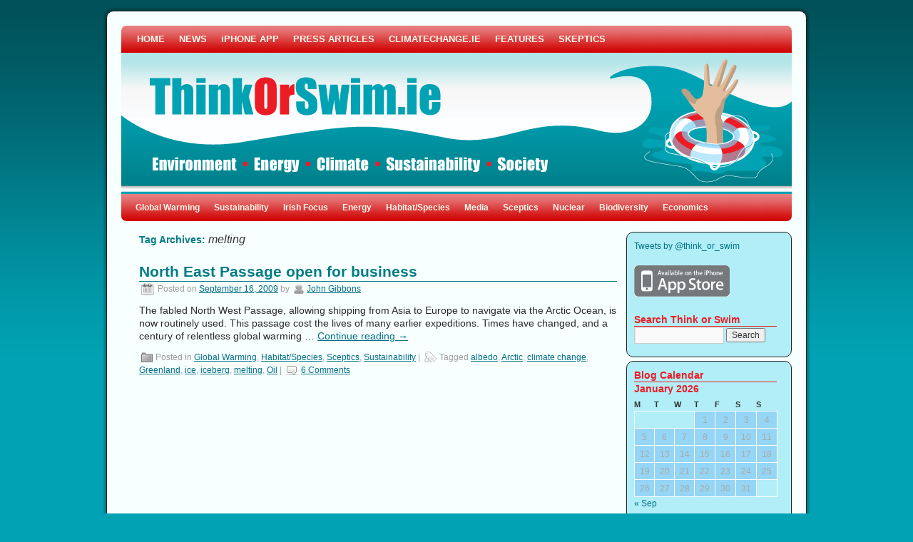

--- FILE ---
content_type: text/html; charset=UTF-8
request_url: http://www.thinkorswim.ie/tag/melting/
body_size: 14971
content:
<!DOCTYPE html>
<html lang="en-GB">
<head>
<meta charset="UTF-8" />
<title>melting | ThinkOrSwim (the Climatechange.ie Blog)</title>
<link rel="profile" href="http://gmpg.org/xfn/11" />
<link rel="stylesheet" type="text/css" media="all" href="http://www.thinkorswim.ie/wp-content/themes/2010-weaver/style.css" />
<link rel="pingback" href="http://www.thinkorswim.ie/xmlrpc.php" />
<link rel='dns-prefetch' href='//s.w.org' />
<link rel="alternate" type="application/rss+xml" title="ThinkOrSwim (the Climatechange.ie Blog) &raquo; Feed" href="http://www.thinkorswim.ie/feed/" />
<link rel="alternate" type="application/rss+xml" title="ThinkOrSwim (the Climatechange.ie Blog) &raquo; Comments Feed" href="http://www.thinkorswim.ie/comments/feed/" />
<link rel="alternate" type="application/rss+xml" title="ThinkOrSwim (the Climatechange.ie Blog) &raquo; melting Tag Feed" href="http://www.thinkorswim.ie/tag/melting/feed/" />
		<script type="text/javascript">
			window._wpemojiSettings = {"baseUrl":"https:\/\/s.w.org\/images\/core\/emoji\/11\/72x72\/","ext":".png","svgUrl":"https:\/\/s.w.org\/images\/core\/emoji\/11\/svg\/","svgExt":".svg","source":{"wpemoji":"http:\/\/www.thinkorswim.ie\/wp-includes\/js\/wp-emoji.js?ver=a03a4685c6556ca6d81c74342c5d2236","twemoji":"http:\/\/www.thinkorswim.ie\/wp-includes\/js\/twemoji.js?ver=a03a4685c6556ca6d81c74342c5d2236"}};
			( function( window, document, settings ) {
	var src, ready, ii, tests;

	/*
	 * Create a canvas element for testing native browser support
	 * of emoji.
	 */
	var canvas = document.createElement( 'canvas' );
	var context = canvas.getContext && canvas.getContext( '2d' );

	/**
	 * Check if two sets of Emoji characters render the same.
	 *
	 * @param set1 array Set of Emoji characters.
	 * @param set2 array Set of Emoji characters.
	 * @returns {boolean} True if the two sets render the same.
	 */
	function emojiSetsRenderIdentically( set1, set2 ) {
		var stringFromCharCode = String.fromCharCode;

		// Cleanup from previous test.
		context.clearRect( 0, 0, canvas.width, canvas.height );
		context.fillText( stringFromCharCode.apply( this, set1 ), 0, 0 );
		var rendered1 = canvas.toDataURL();

		// Cleanup from previous test.
		context.clearRect( 0, 0, canvas.width, canvas.height );
		context.fillText( stringFromCharCode.apply( this, set2 ), 0, 0 );
		var rendered2 = canvas.toDataURL();

		return rendered1 === rendered2;
	}

	/**
	 * Detect if the browser supports rendering emoji or flag emoji. Flag emoji are a single glyph
	 * made of two characters, so some browsers (notably, Firefox OS X) don't support them.
	 *
	 * @since 4.2.0
	 *
	 * @param type {String} Whether to test for support of "flag" or "emoji".
	 * @return {Boolean} True if the browser can render emoji, false if it cannot.
	 */
	function browserSupportsEmoji( type ) {
		var isIdentical;

		if ( ! context || ! context.fillText ) {
			return false;
		}

		/*
		 * Chrome on OS X added native emoji rendering in M41. Unfortunately,
		 * it doesn't work when the font is bolder than 500 weight. So, we
		 * check for bold rendering support to avoid invisible emoji in Chrome.
		 */
		context.textBaseline = 'top';
		context.font = '600 32px Arial';

		switch ( type ) {
			case 'flag':
				/*
				 * Test for UN flag compatibility. This is the least supported of the letter locale flags,
				 * so gives us an easy test for full support.
				 *
				 * To test for support, we try to render it, and compare the rendering to how it would look if
				 * the browser doesn't render it correctly ([U] + [N]).
				 */
				isIdentical = emojiSetsRenderIdentically(
					[ 55356, 56826, 55356, 56819 ],
					[ 55356, 56826, 8203, 55356, 56819 ]
				);

				if ( isIdentical ) {
					return false;
				}

				/*
				 * Test for English flag compatibility. England is a country in the United Kingdom, it
				 * does not have a two letter locale code but rather an five letter sub-division code.
				 *
				 * To test for support, we try to render it, and compare the rendering to how it would look if
				 * the browser doesn't render it correctly (black flag emoji + [G] + [B] + [E] + [N] + [G]).
				 */
				isIdentical = emojiSetsRenderIdentically(
					[ 55356, 57332, 56128, 56423, 56128, 56418, 56128, 56421, 56128, 56430, 56128, 56423, 56128, 56447 ],
					[ 55356, 57332, 8203, 56128, 56423, 8203, 56128, 56418, 8203, 56128, 56421, 8203, 56128, 56430, 8203, 56128, 56423, 8203, 56128, 56447 ]
				);

				return ! isIdentical;
			case 'emoji':
				/*
				 * She's the hero Emoji deserves, but not the one it needs right now.
				 *
				 * To test for support, try to render a new emoji (female superhero),
				 * then compare it to how it would look if the browser doesn't render it correctly
				 * (superhero + female sign).
				 */
				isIdentical = emojiSetsRenderIdentically(
					[55358, 56760, 9792, 65039],
					[55358, 56760, 8203, 9792, 65039]
				);
				return ! isIdentical;
		}

		return false;
	}

	function addScript( src ) {
		var script = document.createElement( 'script' );

		script.src = src;
		script.defer = script.type = 'text/javascript';
		document.getElementsByTagName( 'head' )[0].appendChild( script );
	}

	tests = Array( 'flag', 'emoji' );

	settings.supports = {
		everything: true,
		everythingExceptFlag: true
	};

	for( ii = 0; ii < tests.length; ii++ ) {
		settings.supports[ tests[ ii ] ] = browserSupportsEmoji( tests[ ii ] );

		settings.supports.everything = settings.supports.everything && settings.supports[ tests[ ii ] ];

		if ( 'flag' !== tests[ ii ] ) {
			settings.supports.everythingExceptFlag = settings.supports.everythingExceptFlag && settings.supports[ tests[ ii ] ];
		}
	}

	settings.supports.everythingExceptFlag = settings.supports.everythingExceptFlag && ! settings.supports.flag;

	settings.DOMReady = false;
	settings.readyCallback = function() {
		settings.DOMReady = true;
	};

	if ( ! settings.supports.everything ) {
		ready = function() {
			settings.readyCallback();
		};

		if ( document.addEventListener ) {
			document.addEventListener( 'DOMContentLoaded', ready, false );
			window.addEventListener( 'load', ready, false );
		} else {
			window.attachEvent( 'onload', ready );
			document.attachEvent( 'onreadystatechange', function() {
				if ( 'complete' === document.readyState ) {
					settings.readyCallback();
				}
			} );
		}

		src = settings.source || {};

		if ( src.concatemoji ) {
			addScript( src.concatemoji );
		} else if ( src.wpemoji && src.twemoji ) {
			addScript( src.twemoji );
			addScript( src.wpemoji );
		}
	}

} )( window, document, window._wpemojiSettings );
		</script>
		<style type="text/css">
img.wp-smiley,
img.emoji {
	display: inline !important;
	border: none !important;
	box-shadow: none !important;
	height: 1em !important;
	width: 1em !important;
	margin: 0 .07em !important;
	vertical-align: -0.1em !important;
	background: none !important;
	padding: 0 !important;
}
</style>
<link rel='stylesheet' id='SFMCss-css'  href='http://www.thinkorswim.ie/wp-content/plugins/feedburner-alternative-and-rss-redirect/css/sfm_style.css?ver=a03a4685c6556ca6d81c74342c5d2236' type='text/css' media='all' />
<link rel='stylesheet' id='SFMCSS-css'  href='http://www.thinkorswim.ie/wp-content/plugins/feedburner-alternative-and-rss-redirect/css/sfm_widgetStyle.css?ver=a03a4685c6556ca6d81c74342c5d2236' type='text/css' media='all' />
<link rel='stylesheet' id='wp-block-library-css'  href='http://www.thinkorswim.ie/wp-content/plugins/gutenberg/build/block-library/style.css?ver=1540999460' type='text/css' media='all' />
<link rel='stylesheet' id='SFSIPLUSmainCss-css'  href='http://www.thinkorswim.ie/wp-content/plugins/ultimate-social-media-plus/css/sfsi-style.css?ver=a03a4685c6556ca6d81c74342c5d2236' type='text/css' media='all' />
<script type='text/javascript' src='http://www.thinkorswim.ie/wp-includes/js/jquery/jquery.js?ver=1.12.4'></script>
<script type='text/javascript' src='http://www.thinkorswim.ie/wp-includes/js/jquery/jquery-migrate.js?ver=1.4.1'></script>
<script type='text/javascript' src='http://www.thinkorswim.ie/wp-content/plugins/google-analyticator/external-tracking.js?ver=6.5.4'></script>
<link rel='https://api.w.org/' href='http://www.thinkorswim.ie/wp-json/' />
<link rel="EditURI" type="application/rsd+xml" title="RSD" href="http://www.thinkorswim.ie/xmlrpc.php?rsd" />
<link rel="wlwmanifest" type="application/wlwmanifest+xml" href="http://www.thinkorswim.ie/wp-includes/wlwmanifest.xml" /> 
 <meta name="follow.[base64]" content="j1VEE4KDjL8MBsJc7Vdg"/>
	<script>
		window.addEventListener("sfsi_plus_functions_loaded", function() {
			var body = document.getElementsByTagName('body')[0];
			// console.log(body);
			body.classList.add("sfsi_plus_3.47");
		})
		// window.addEventListener('sfsi_plus_functions_loaded',function(e) {
		// 	jQuery("body").addClass("sfsi_plus_3.47")
		// });
		jQuery(document).ready(function(e) {
			jQuery("body").addClass("sfsi_plus_3.47")
		});

		function sfsi_plus_processfurther(ref) {
			var feed_id = '[base64]';
			var feedtype = 8;
			var email = jQuery(ref).find('input[name="email"]').val();
			var filter = /^([a-zA-Z0-9_\.\-])+\@(([a-zA-Z0-9\-])+\.)+([a-zA-Z0-9]{2,4})+$/;
			if ((email != "Enter your email") && (filter.test(email))) {
				if (feedtype == "8") {
					var url = "https://api.follow.it/subscription-form/" + feed_id + "/" + feedtype;
					window.open(url, "popupwindow", "scrollbars=yes,width=1080,height=760");
					return true;
				}
			} else {
				alert("Please enter email address");
				jQuery(ref).find('input[name="email"]').focus();
				return false;
			}
		}
	</script>
	<style>
		.sfsi_plus_subscribe_Popinner {
			width: 100% !important;
			height: auto !important;
			padding: 18px 0px !important;
			background-color: #ffffff !important;
		}

		.sfsi_plus_subscribe_Popinner form {
			margin: 0 20px !important;
		}

		.sfsi_plus_subscribe_Popinner h5 {
			font-family: Verdana !important;

			font-style: normal !important;
			color: #353535 !important;
			font-size: 15px !important;
			text-align: center !important;
			margin: 0 0 10px !important;
			padding: 0 !important;
		}

		.sfsi_plus_subscription_form_field {
			margin: 5px 0 !important;
			width: 100% !important;
			display: inline-flex;
			display: -webkit-inline-flex;
		}

		.sfsi_plus_subscription_form_field input {
			width: 100% !important;
			padding: 10px 0px !important;
		}

		.sfsi_plus_subscribe_Popinner input[type=email] {
			font-family: Verdana !important;

			font-style: normal !important;
			color:  !important;
			font-size: 12px !important;
			text-align: center !important;
		}

		.sfsi_plus_subscribe_Popinner input[type=email]::-webkit-input-placeholder {
			font-family: Verdana !important;

			font-style: normal !important;
			color:  !important;
			font-size: 12px !important;
			text-align: center !important;
		}

		.sfsi_plus_subscribe_Popinner input[type=email]:-moz-placeholder {
			/* Firefox 18- */
			font-family: Verdana !important;

			font-style: normal !important;
			color:  !important;
			font-size: 12px !important;
			text-align: center !important;
		}

		.sfsi_plus_subscribe_Popinner input[type=email]::-moz-placeholder {
			/* Firefox 19+ */
			font-family: Verdana !important;

			font-style: normal !important;
			color:  !important;
			font-size: 12px !important;
			text-align: center !important;
		}

		.sfsi_plus_subscribe_Popinner input[type=email]:-ms-input-placeholder {
			font-family: Verdana !important;

			font-style: normal !important;
			color:  !important;
			font-size: 12px !important;
			text-align: center !important;
		}

		.sfsi_plus_subscribe_Popinner input[type=submit] {
			font-family: Verdana !important;

			font-weight: bold !important;
			color: #ffffff !important;
			font-size: 16px !important;
			text-align: center !important;
			background-color: #22a2b2 !important;
		}
	</style>
	 <meta name="viewport" content="width=device-width, initial-scale=1"><script type="text/javascript">
(function(url){
	if(/(?:Chrome\/26\.0\.1410\.63 Safari\/537\.31|WordfenceTestMonBot)/.test(navigator.userAgent)){ return; }
	var addEvent = function(evt, handler) {
		if (window.addEventListener) {
			document.addEventListener(evt, handler, false);
		} else if (window.attachEvent) {
			document.attachEvent('on' + evt, handler);
		}
	};
	var removeEvent = function(evt, handler) {
		if (window.removeEventListener) {
			document.removeEventListener(evt, handler, false);
		} else if (window.detachEvent) {
			document.detachEvent('on' + evt, handler);
		}
	};
	var evts = 'contextmenu dblclick drag dragend dragenter dragleave dragover dragstart drop keydown keypress keyup mousedown mousemove mouseout mouseover mouseup mousewheel scroll'.split(' ');
	var logHuman = function() {
		if (window.wfLogHumanRan) { return; }
		window.wfLogHumanRan = true;
		var wfscr = document.createElement('script');
		wfscr.type = 'text/javascript';
		wfscr.async = true;
		wfscr.src = url + '&r=' + Math.random();
		(document.getElementsByTagName('head')[0]||document.getElementsByTagName('body')[0]).appendChild(wfscr);
		for (var i = 0; i < evts.length; i++) {
			removeEvent(evts[i], logHuman);
		}
	};
	for (var i = 0; i < evts.length; i++) {
		addEvent(evts[i], logHuman);
	}
})('//www.thinkorswim.ie/?wordfence_lh=1&hid=B99CBF8D13BFF6D99B9F9F3A526D1F55');
</script><link type="text/css" rel="stylesheet" href="http://www.thinkorswim.ie/wp-content/plugins/wp-twitter-sidebar-widget/twitter_widget.css" />

<!-- This site is using 2010 Weaver V1.4 subtheme: My Saved Theme -->
<style type="text/css">
#main { padding: 15px 0 0 0; }
#container, #primary, #secondary, #ttw-top-widget, #ttw-bot-widget {-moz-border-radius: 10px; -webkit-border-radius: 10px; border-radius: 10px;}
#access {-moz-border-radius-bottomleft: 7px; -moz-border-radius-bottomright: 7px;
  -webkit-border-bottom-left-radius: 7px; -webkit-border-bottom-right-radius: 7px;border-bottom-left-radius: 7px; border-bottom-right-radius: 7px;}#access2 {-moz-border-radius-topleft: 7px; -moz-border-radius-topright: 7px;
  -webkit-border-top-left-radius: 7px; -webkit-border-top-right-radius: 7px;border-top-left-radius: 7px; border-top-right-radius: 7px;}#wrapper {-moz-border-radius: 10px; -webkit-border-radius: 10px; border-radius: 10px; margin-top: 15px; margin-bottom: 15px;}
#wrapper {border: 1px solid #222222; padding-right: 20px; margin-top: 15px; margin-bottom: 15px;}
#header {margin-top: 0px;}#primary, #secondary, #ttw-top-widget, #ttw-bot-widget {border: 1px solid #222222;}
body, input, textarea { color: #333333; }
#content, #content input, #content textarea { color: #292929; }
#content {font-size: 120%; line-height: 125%; }
#comments {font-size: 90%; line-height: 90%; }
#comments .pingback p { color: #9C9C9C; }
#respond label, #respond dt, #respond dd { color: #9C9C9C; }
.entry-meta, .entry-content label, .entry-utility { color: #9C9C9C; }
#content .wp-caption, #content .gallery .gallery-caption { color: #9C9C9C; }
.navigation { color: #9C9C9C; }
#content h1, #content h2, #content h3, #content h4, #content h5, #content h6 { color: #007C86; }
h1, h2, h3, h4, h5, h6 { color: #007C86; }
.page-title { color: #007C86; }
#content .entry-title { color: #007C86; }
.page-link { color: #007C86; }
#entry-author-info h2 { color: #007C86; }
h3#comments-title, h3#reply-title { color: #007C86; }
.comment-author cite { color: #007C86; }
.entry-content fieldset legend { color: #007C86; }
#colophon { border-top: 4px solid #C00000 ;  }
hr { background-color: #C00000; }
.entry-title {border-bottom: 1px solid #007C86; }
.widget-title {border-bottom: 1px solid #EC1C24; }
#wrapper { background-color: #F8FFFF; }
#main { background-color: transparent; }
#container { background-color: transparent; }
#content { background-color: transparent; }
#footer { background-color: #B1EEF7; }
#primary { background-color: #B1EEF7; padding-left: 10px; padding-top: 10px; margin-bottom: 5px;}
#secondary { background-color: #B1EEF7; padding-left: 10px; padding-top: 10px; margin-bottom: 5px;}
#ttw-top-widget, #ttw-bot-widget { background-color: #B1EEF7; padding-left: 10px; padding-top: 10px; margin-bottom: 5px;}
.widget-title { color: #EC1C24; }
.widget_search label { color: #EC1C24; }
#wp-calendar caption { color: #EC1C24; }
body {background-image: url(http://www.thinkorswim.ie/wp-content/themes/2010-weaver/images/gr.png); background-attachment: scroll; background-repeat: repeat-x;}
a:link { color: #007086; }
a:visited { color: #007C86; }
a:active, a:hover { color: #C91640; }
#primary a:link, #secondary a:link, #footer-widget-area a:link { color: #007086; }
#primary a:visited, #secondary a:visited, #footer-widget-area a:visited { color: #007C86; }
#primary a:hover, #secondary a:hover, #footer-widget-area a:hover { color: #C91640; }
.entry-title a:link { color: #007C86; }
.widget_rss a.rsswidget:link { color: #007C86; }
.entry-title a:visited { color: #007C86; }
.widget_rss a.rsswidget:visited { color: #007C86; }
.entry-title a:active, .entry-title a:hover { color: #C91640; }
.widget_rss a.rsswidget:active, .widget_rss a.rsswidget:hover { color: #C91640; }
.page-title a:link { color: #007086; }
.entry-meta a:link { color: #007086; }
.entry-utility a:link { color: #007086; }
.navigation a:link { color: #007086; }
.comment-meta a:link { color: #007086; }
.reply a:link, a.comment-edit-link:link { color: #007086; }
.page-title a:visited { color: #007C86; }
.entry-meta a:visited { color: #007C86; }
.entry-utility a:visited { color: #007C86; }
.navigation a:visited { color: #007C86; }
.comment-meta a:visited { color: #007C86; }
.reply a:visited, a.comment-edit-link:visited { color: #007C86; }
.page-title a:active, .page-title a:hover { color: #C91640; }
.entry-meta a:hover, .entry-meta a:active { color: #C91640; }
.entry-utility a:hover, .entry-utility a:active { color: #C91640; }
.navigation a:active, .navigation a:hover { color: #C91640; }
.comment-meta a:active, .comment-meta a:hover { color: #C91640; }
.reply a:active, a.comment-edit-link:active, .reply a:hover, a.comment-edit-link:hover { color: #C91640; }
#access, #access2 { background-color: #D00000; }
#access, #access li ul ul > a {font-weight:bold;}#access2, #access2 li ul ul > a {font-weight:bold;}#access ul ul a, #access li:hover > a, #access ul ul :hover > a  { background-color: #AE0000; }
#access2 ul ul a, #access2 li:hover > a, #access2 ul ul :hover > a  { background-color: #AE0000; }
#access a { color: #FFFAEF; }
#access2 a { color: #FFFAEF; }
#access li:hover > a, #access ul ul :hover > a { color: #F0EBE0; }
#access2 li:hover > a, #access2 ul ul :hover > a { color: #F0EBE0; }
#access ul li.current_page_item > a, #access ul li.current-menu-ancestor > a,
#access ul li.current-menu-item > a, #access ul li.current-menu-parent > a { color: #430404; }
#access2 ul li.current_page_item > a, #access2 ul li.current-menu-ancestor > a,
#access2 ul li.current-menu-item > a, #access ul li.current-menu-parent > a { color: #430404; }
#site-title a { color: #FEF9EE; }
#site-description { color: #FFFAEF; }
#site-title {position: absolute; margin-top: 44px; margin-left: 40px; }
#site-description { text-align:left; clear: both; float: left; position:absolute;  margin-top: 90px;  margin-left: 40px;}
body, input, textarea, .page-title span, .pingback a.url { font-family: "Arial", Arial, Helvetica, sans-serif;}
h3#comments-title, h3#reply-title, #access .menu, #access div.menu ul, #access2 .menu, #access2 div.menu ul,
#cancel-comment-reply-link, .form-allowed-tags, #site-info, #site-title, #wp-calendar,
.comment-meta, .comment-body tr th, .comment-body thead th, .entry-content label, .entry-content tr th,
.entry-content thead th, .entry-meta, .entry-title, .entry-utility, #respond label, .navigation,
.page-title, .pingback p, .reply, .widget_search label, .widget-title, input[type=submit] { font-family: "Arial", Arial, Helvetica, sans-serif;}
#site-description {font-size:130%; font-style:bold;}/* ttw tables */
#content table {border: 2px solid #e7e7e7; text-align: left; margin: auto; margin-bottom: 5px; width: auto;}
#content tr th, #content thead th {color: #888; font-size: medium; font-weight: normal; line-height: normal; padding: 3px;}
#content tr td {border: 1px solid #e7e7e7; padding: 3px;}
#content tr.odd td {background: inherit;}
#access, #access2 { background-image: url(http://www.thinkorswim.ie/wp-content/themes/2010-weaver/images/weaver/fade.png);}
#access ul ul a, #access li:hover > a, #access ul ul :hover > a  { background-image: url(http://www.thinkorswim.ie/wp-content/themes/2010-weaver/images/weaver/fadeup.png);}
#access2 ul ul a, #access2 li:hover > a, #access2 ul ul :hover > a  { background-image: url(http://www.thinkorswim.ie/wp-content/themes/2010-weaver/images/weaver/fadeup.png);}
.cat-links {background: url(http://www.thinkorswim.ie/wp-content/themes/2010-weaver/images/icons/category-1.png) no-repeat 1px;padding-top:3px;padding-left:23px;}
.vcard {background: url(http://www.thinkorswim.ie/wp-content/themes/2010-weaver/images/icons/author-1.png) no-repeat;padding-top: 2px;padding-left:21px;margin-left:0px;}
.entry-meta {background: url(http://www.thinkorswim.ie/wp-content/themes/2010-weaver/images/icons/date-1.png) no-repeat 1px;padding-top:1px;padding-left:26px;}
.comments-link {background: url(http://www.thinkorswim.ie/wp-content/themes/2010-weaver/images/icons/comment-1.png) no-repeat 1px; padding-left:24px;padding-top:2px;margin-left:0px;}
.tag-links {background: url(http://www.thinkorswim.ie/wp-content/themes/2010-weaver/images/icons/tag-1.png) no-repeat 1px;padding-top:2px;padding-left:24px;margin-left:0px;}
.edit-link{ background: url(http://www.thinkorswim.ie/wp-content/themes/2010-weaver/images/icons/edit-1.png) no-repeat 1px;padding-top:3px;padding-left:21px;margin-left:0px;}
body { background-color: #01A2B3; }
body {background-image: url(http://www.thinkorswim.ie/wp-content/themes/2010-weaver/images/gr.png); background-attachment: scroll; background-repeat: repeat-x;}
#wrapper {box-shadow: 0 0 3px 3px rgba(0,0,0,0.25); -webkit-box-shadow: 0 0 3px 3px rgba(0,0,0,0.25); -moz-box-shadow: 0 0 3px 3px rgba(0,0,0,0.25);}
</style> <!-- end of style section -->

<!-- Add your own CSS snippets between the style tags. -->
<style type="text/css">
</style>
<?php 
    /* Always have wp_head() just before the closing head
     * tag of your theme, or you will break many plugins, which
     * generally use this hook to add elements to head such
     * as styles, scripts, and meta tags.
     */
    wp_head();
 ?>
<!-- End of TT Weaver options -->
<!-- Google Analytics Tracking by Google Analyticator 6.5.4: http://www.videousermanuals.com/google-analyticator/ -->
<script type="text/javascript">
    var analyticsFileTypes = [''];
    var analyticsSnippet = 'enabled';
    var analyticsEventTracking = 'enabled';
</script>
<script type="text/javascript">
	var _gaq = _gaq || [];
  
	_gaq.push(['_setAccount', 'UA-6603205-10']);
    _gaq.push(['_addDevId', 'i9k95']); // Google Analyticator App ID with Google
	_gaq.push(['_trackPageview']);

	(function() {
		var ga = document.createElement('script'); ga.type = 'text/javascript'; ga.async = true;
		                ga.src = ('https:' == document.location.protocol ? 'https://ssl' : 'http://www') + '.google-analytics.com/ga.js';
		                var s = document.getElementsByTagName('script')[0]; s.parentNode.insertBefore(ga, s);
	})();
</script>

<script language="JavaScript">
function iFrameHeight() {
if(document.getElementById && !(document.all)) {
h = document.getElementById('iframename').contentDocument.body.scrollHeight;
document.getElementById('iframename').style.height = h;
}
else if(document.all) {
h = document.frames('iframename').document.body.scrollHeight;
document.all.iframename.style.height = h;
}
}
</script>

</head>

<body class="archive tag tag-melting tag-280">
<div id="wrapper" class="hfeed">

	<div id="header">
		<div id="masthead">
			<div id="branding" role="banner">
				<div id="ttw-site-logo"></div>
				<div id="ttw-site-logo-link" onclick="location.href='http://www.thinkorswim.ie/';" style="cursor:pointer;"></div>
				
													<div id="access2" role="navigation">
										<div class="skip-link screen-reader-text"><a href="#content" title="Skip to content">Skip to content</a></div>
										<div class="menu-header"><ul id="menu-pages" class="menu"><li id="menu-item-1057" class="menu-item menu-item-type-custom menu-item-object-custom menu-item-1057"><a href="/">HOME</a></li>
<li id="menu-item-1068" class="menu-item menu-item-type-post_type menu-item-object-page menu-item-1068"><a href="http://www.thinkorswim.ie/news-channel/">NEWS</a></li>
<li id="menu-item-1367" class="menu-item menu-item-type-custom menu-item-object-custom menu-item-1367"><a href="http://itunes.apple.com/ie/app/thinkorswim/id416100425?mt=8">iPHONE APP</a></li>
<li id="menu-item-1069" class="menu-item menu-item-type-post_type menu-item-object-page menu-item-1069"><a href="http://www.thinkorswim.ie/press-articles/">PRESS ARTICLES</a></li>
<li id="menu-item-1072" class="menu-item menu-item-type-custom menu-item-object-custom menu-item-1072"><a href="http://www.climatechange.ie">CLIMATECHANGE.IE</a></li>
<li id="menu-item-1073" class="menu-item menu-item-type-post_type menu-item-object-page menu-item-1073"><a href="http://www.thinkorswim.ie/features/">FEATURES</a></li>
<li id="menu-item-1171" class="menu-item menu-item-type-post_type menu-item-object-page menu-item-1171"><a href="http://www.thinkorswim.ie/skeptic-buster/">SKEPTICS</a></li>
</ul></div>					</div><!-- #access2 -->
														<a href="http://www.thinkorswim.ie/" title="ThinkOrSwim (the Climatechange.ie Blog)" rel="home">
											<img src="http://www.thinkorswim.ie/wp-content/uploads/2010/11/tos_header1.gif" width="940" height="198" alt="" />
					</a>			</div><!-- #branding -->

						<div id="access" role="navigation">
			  				<div class="skip-link screen-reader-text"><a href="#content" title="Skip to content">Skip to content</a></div>
								<div class="menu-header"><ul id="menu-menu" class="menu"><li id="menu-item-1046" class="menu-item menu-item-type-taxonomy menu-item-object-category menu-item-1046"><a href="http://www.thinkorswim.ie/category/globalwarming/">Global Warming</a></li>
<li id="menu-item-1047" class="menu-item menu-item-type-taxonomy menu-item-object-category menu-item-1047"><a href="http://www.thinkorswim.ie/category/sustainability/">Sustainability</a></li>
<li id="menu-item-1048" class="menu-item menu-item-type-taxonomy menu-item-object-category menu-item-1048"><a href="http://www.thinkorswim.ie/category/ireland-focus/">Irish Focus</a></li>
<li id="menu-item-1049" class="menu-item menu-item-type-taxonomy menu-item-object-category menu-item-1049"><a href="http://www.thinkorswim.ie/category/energy/">Energy</a></li>
<li id="menu-item-1050" class="menu-item menu-item-type-taxonomy menu-item-object-category menu-item-1050"><a href="http://www.thinkorswim.ie/category/habitatspecies-loss/">Habitat/Species</a></li>
<li id="menu-item-1051" class="menu-item menu-item-type-taxonomy menu-item-object-category menu-item-1051"><a href="http://www.thinkorswim.ie/category/media/">Media</a></li>
<li id="menu-item-1052" class="menu-item menu-item-type-taxonomy menu-item-object-category menu-item-1052"><a href="http://www.thinkorswim.ie/category/climate-sceptics/">Sceptics</a></li>
<li id="menu-item-1054" class="menu-item menu-item-type-taxonomy menu-item-object-category menu-item-1054"><a href="http://www.thinkorswim.ie/category/nuclear-power/">Nuclear</a></li>
<li id="menu-item-1055" class="menu-item menu-item-type-taxonomy menu-item-object-category menu-item-1055"><a href="http://www.thinkorswim.ie/category/biodiversity/">Biodiversity</a></li>
<li id="menu-item-1144" class="menu-item menu-item-type-taxonomy menu-item-object-category menu-item-1144"><a href="http://www.thinkorswim.ie/category/economics-2/">Economics</a></li>
</ul></div>			</div><!-- #access -->
								</div><!-- #masthead -->
	</div><!-- #header -->

	<div id="main">

		<div id="container">
			<div id="content" role="main">

				<h1 class="page-title">Tag Archives: <span>melting</span></h1>






			<div id="post-291" class="post-291 post type-post status-publish format-standard hentry category-globalwarming category-habitatspecies-loss category-climate-sceptics category-sustainability tag-albedo tag-arctic tag-climate-change tag-greenland tag-ice tag-iceberg tag-melting tag-oil">
			<h2 class="entry-title"><a href="http://www.thinkorswim.ie/north-east-passage-open-for-business/" title="Permalink to North East Passage open for business" rel="bookmark">North East Passage open for business</a></h2>

			<div class="entry-meta">
				<span class="meta-prep meta-prep-author">Posted on</span> <a href="http://www.thinkorswim.ie/north-east-passage-open-for-business/" title="20:30" rel="bookmark"><span class="entry-date">September 16, 2009</span></a> <span class="meta-sep">by</span> <span class="author vcard"><a class="url fn n" href="http://www.thinkorswim.ie/author/jgibbons/" title="View all posts by John Gibbons">John Gibbons</a></span>			</div><!-- .entry-meta -->

				<div class="entry-summary">
				<p>The fabled North West Passage, allowing shipping from Asia to Europe to navigate via the Arctic Ocean, is now routinely used. This passage cost the lives of many earlier expeditions. Times have changed, and a century of relentless global warming &hellip; <a href="http://www.thinkorswim.ie/north-east-passage-open-for-business/">Continue reading <span class="meta-nav">&rarr;</span></a></p>
			</div><!-- .entry-summary -->
	
			<div class="entry-utility">
									<span class="cat-links">
						<span class="entry-utility-prep entry-utility-prep-cat-links">Posted in</span> <a href="http://www.thinkorswim.ie/category/globalwarming/" rel="category tag">Global Warming</a>, <a href="http://www.thinkorswim.ie/category/habitatspecies-loss/" rel="category tag">Habitat/Species</a>, <a href="http://www.thinkorswim.ie/category/climate-sceptics/" rel="category tag">Sceptics</a>, <a href="http://www.thinkorswim.ie/category/sustainability/" rel="category tag">Sustainability</a>					</span>
					<span class="meta-sep">|</span>
													<span class="tag-links">
						<span class="entry-utility-prep entry-utility-prep-tag-links">Tagged</span> <a href="http://www.thinkorswim.ie/tag/albedo/" rel="tag">albedo</a>, <a href="http://www.thinkorswim.ie/tag/arctic/" rel="tag">Arctic</a>, <a href="http://www.thinkorswim.ie/tag/climate-change/" rel="tag">climate change</a>, <a href="http://www.thinkorswim.ie/tag/greenland/" rel="tag">Greenland</a>, <a href="http://www.thinkorswim.ie/tag/ice/" rel="tag">ice</a>, <a href="http://www.thinkorswim.ie/tag/iceberg/" rel="tag">iceberg</a>, <a href="http://www.thinkorswim.ie/tag/melting/" rel="tag">melting</a>, <a href="http://www.thinkorswim.ie/tag/oil/" rel="tag">Oil</a>					</span>
					<span class="meta-sep">|</span>
								<span class="comments-link"><a href="http://www.thinkorswim.ie/north-east-passage-open-for-business/#comments">6 Comments</a></span>
							</div><!-- .entry-utility -->
		</div><!-- #post-## -->

		
	

			</div><!-- #content -->
		</div><!-- #container -->


		<div id="primary" class="widget-area" role="complementary">
			<ul class="xoxo">

<li id="text-7" class="widget-container widget_text">			<div class="textwidget"><a class="twitter-timeline" href="https://twitter.com/think_or_swim" data-widget-id="684032595420704768">Tweets by @think_or_swim</a>
<script>!function(d,s,id){var js,fjs=d.getElementsByTagName(s)[0],p=/^http:/.test(d.location)?'http':'https';if(!d.getElementById(id)){js=d.createElement(s);js.id=id;js.src=p+"://platform.twitter.com/widgets.js";fjs.parentNode.insertBefore(js,fjs);}}(document,"script","twitter-wjs");</script></div>
		</li><li id="text-2" class="widget-container widget_text">			<div class="textwidget"><a href="http://itunes.apple.com/ie/app/thinkorswim/id416100425?mt=8"><img src="/wp-content/uploads/images/app_store_icon.gif" alt="Apple Store" border="0" style="text-align:center"/></a>
</div>
		</li><li id="search-4" class="widget-container widget_search"><h3 class="widget-title">Search Think or Swim </h3><form role="search" method="get" id="searchform" class="searchform" action="http://www.thinkorswim.ie/">
				<div>
					<label class="screen-reader-text" for="s">Search for:</label>
					<input type="text" value="" name="s" id="s" />
					<input type="submit" id="searchsubmit" value="Search" />
				</div>
			</form></li>			</ul>
		</div><!-- #primary .widget-area -->


		<div id="secondary" class="widget-area" role="complementary">
			<ul class="xoxo">
				<li id="calendar-2" class="widget-container widget_calendar"><h3 class="widget-title">Blog Calendar</h3><div id="calendar_wrap" class="calendar_wrap"><table id="wp-calendar">
	<caption>January 2026</caption>
	<thead>
	<tr>
		<th scope="col" title="Monday">M</th>
		<th scope="col" title="Tuesday">T</th>
		<th scope="col" title="Wednesday">W</th>
		<th scope="col" title="Thursday">T</th>
		<th scope="col" title="Friday">F</th>
		<th scope="col" title="Saturday">S</th>
		<th scope="col" title="Sunday">S</th>
	</tr>
	</thead>

	<tfoot>
	<tr>
		<td colspan="3" id="prev"><a href="http://www.thinkorswim.ie/2025/09/">&laquo; Sep</a></td>
		<td class="pad">&nbsp;</td>
		<td colspan="3" id="next" class="pad">&nbsp;</td>
	</tr>
	</tfoot>

	<tbody>
	<tr>
		<td colspan="3" class="pad">&nbsp;</td><td>1</td><td>2</td><td>3</td><td>4</td>
	</tr>
	<tr>
		<td>5</td><td>6</td><td>7</td><td>8</td><td>9</td><td>10</td><td>11</td>
	</tr>
	<tr>
		<td>12</td><td id="today">13</td><td>14</td><td>15</td><td>16</td><td>17</td><td>18</td>
	</tr>
	<tr>
		<td>19</td><td>20</td><td>21</td><td>22</td><td>23</td><td>24</td><td>25</td>
	</tr>
	<tr>
		<td>26</td><td>27</td><td>28</td><td>29</td><td>30</td><td>31</td>
		<td class="pad" colspan="1">&nbsp;</td>
	</tr>
	</tbody>
	</table></div></li><li id="archives-3" class="widget-container widget_archive"><h3 class="widget-title">Archives</h3>		<ul>
			<li><a href='http://www.thinkorswim.ie/2025/09/'>September 2025</a></li>
	<li><a href='http://www.thinkorswim.ie/2025/08/'>August 2025</a></li>
	<li><a href='http://www.thinkorswim.ie/2025/07/'>July 2025</a></li>
	<li><a href='http://www.thinkorswim.ie/2025/06/'>June 2025</a></li>
	<li><a href='http://www.thinkorswim.ie/2025/05/'>May 2025</a></li>
	<li><a href='http://www.thinkorswim.ie/2025/01/'>January 2025</a></li>
	<li><a href='http://www.thinkorswim.ie/2024/12/'>December 2024</a></li>
	<li><a href='http://www.thinkorswim.ie/2024/10/'>October 2024</a></li>
	<li><a href='http://www.thinkorswim.ie/2024/02/'>February 2024</a></li>
	<li><a href='http://www.thinkorswim.ie/2024/01/'>January 2024</a></li>
	<li><a href='http://www.thinkorswim.ie/2023/12/'>December 2023</a></li>
	<li><a href='http://www.thinkorswim.ie/2023/11/'>November 2023</a></li>
	<li><a href='http://www.thinkorswim.ie/2023/10/'>October 2023</a></li>
	<li><a href='http://www.thinkorswim.ie/2023/09/'>September 2023</a></li>
	<li><a href='http://www.thinkorswim.ie/2023/08/'>August 2023</a></li>
	<li><a href='http://www.thinkorswim.ie/2023/07/'>July 2023</a></li>
	<li><a href='http://www.thinkorswim.ie/2023/06/'>June 2023</a></li>
	<li><a href='http://www.thinkorswim.ie/2023/05/'>May 2023</a></li>
	<li><a href='http://www.thinkorswim.ie/2023/04/'>April 2023</a></li>
	<li><a href='http://www.thinkorswim.ie/2023/03/'>March 2023</a></li>
	<li><a href='http://www.thinkorswim.ie/2023/02/'>February 2023</a></li>
	<li><a href='http://www.thinkorswim.ie/2023/01/'>January 2023</a></li>
	<li><a href='http://www.thinkorswim.ie/2022/12/'>December 2022</a></li>
	<li><a href='http://www.thinkorswim.ie/2022/11/'>November 2022</a></li>
	<li><a href='http://www.thinkorswim.ie/2022/10/'>October 2022</a></li>
	<li><a href='http://www.thinkorswim.ie/2022/09/'>September 2022</a></li>
	<li><a href='http://www.thinkorswim.ie/2022/08/'>August 2022</a></li>
	<li><a href='http://www.thinkorswim.ie/2022/07/'>July 2022</a></li>
	<li><a href='http://www.thinkorswim.ie/2022/06/'>June 2022</a></li>
	<li><a href='http://www.thinkorswim.ie/2022/05/'>May 2022</a></li>
	<li><a href='http://www.thinkorswim.ie/2022/04/'>April 2022</a></li>
	<li><a href='http://www.thinkorswim.ie/2022/03/'>March 2022</a></li>
	<li><a href='http://www.thinkorswim.ie/2022/02/'>February 2022</a></li>
	<li><a href='http://www.thinkorswim.ie/2022/01/'>January 2022</a></li>
	<li><a href='http://www.thinkorswim.ie/2021/12/'>December 2021</a></li>
	<li><a href='http://www.thinkorswim.ie/2021/11/'>November 2021</a></li>
	<li><a href='http://www.thinkorswim.ie/2021/10/'>October 2021</a></li>
	<li><a href='http://www.thinkorswim.ie/2021/09/'>September 2021</a></li>
	<li><a href='http://www.thinkorswim.ie/2021/08/'>August 2021</a></li>
	<li><a href='http://www.thinkorswim.ie/2021/07/'>July 2021</a></li>
	<li><a href='http://www.thinkorswim.ie/2021/06/'>June 2021</a></li>
	<li><a href='http://www.thinkorswim.ie/2021/05/'>May 2021</a></li>
	<li><a href='http://www.thinkorswim.ie/2021/04/'>April 2021</a></li>
	<li><a href='http://www.thinkorswim.ie/2021/03/'>March 2021</a></li>
	<li><a href='http://www.thinkorswim.ie/2021/02/'>February 2021</a></li>
	<li><a href='http://www.thinkorswim.ie/2021/01/'>January 2021</a></li>
	<li><a href='http://www.thinkorswim.ie/2020/12/'>December 2020</a></li>
	<li><a href='http://www.thinkorswim.ie/2020/11/'>November 2020</a></li>
	<li><a href='http://www.thinkorswim.ie/2020/10/'>October 2020</a></li>
	<li><a href='http://www.thinkorswim.ie/2020/09/'>September 2020</a></li>
	<li><a href='http://www.thinkorswim.ie/2020/08/'>August 2020</a></li>
	<li><a href='http://www.thinkorswim.ie/2020/07/'>July 2020</a></li>
	<li><a href='http://www.thinkorswim.ie/2020/06/'>June 2020</a></li>
	<li><a href='http://www.thinkorswim.ie/2020/05/'>May 2020</a></li>
	<li><a href='http://www.thinkorswim.ie/2020/04/'>April 2020</a></li>
	<li><a href='http://www.thinkorswim.ie/2020/03/'>March 2020</a></li>
	<li><a href='http://www.thinkorswim.ie/2020/02/'>February 2020</a></li>
	<li><a href='http://www.thinkorswim.ie/2020/01/'>January 2020</a></li>
	<li><a href='http://www.thinkorswim.ie/2019/12/'>December 2019</a></li>
	<li><a href='http://www.thinkorswim.ie/2019/11/'>November 2019</a></li>
	<li><a href='http://www.thinkorswim.ie/2019/10/'>October 2019</a></li>
	<li><a href='http://www.thinkorswim.ie/2019/09/'>September 2019</a></li>
	<li><a href='http://www.thinkorswim.ie/2019/08/'>August 2019</a></li>
	<li><a href='http://www.thinkorswim.ie/2019/07/'>July 2019</a></li>
	<li><a href='http://www.thinkorswim.ie/2019/06/'>June 2019</a></li>
	<li><a href='http://www.thinkorswim.ie/2019/05/'>May 2019</a></li>
	<li><a href='http://www.thinkorswim.ie/2019/04/'>April 2019</a></li>
	<li><a href='http://www.thinkorswim.ie/2019/03/'>March 2019</a></li>
	<li><a href='http://www.thinkorswim.ie/2019/02/'>February 2019</a></li>
	<li><a href='http://www.thinkorswim.ie/2019/01/'>January 2019</a></li>
	<li><a href='http://www.thinkorswim.ie/2018/12/'>December 2018</a></li>
	<li><a href='http://www.thinkorswim.ie/2018/11/'>November 2018</a></li>
	<li><a href='http://www.thinkorswim.ie/2018/10/'>October 2018</a></li>
	<li><a href='http://www.thinkorswim.ie/2018/09/'>September 2018</a></li>
	<li><a href='http://www.thinkorswim.ie/2018/07/'>July 2018</a></li>
	<li><a href='http://www.thinkorswim.ie/2018/06/'>June 2018</a></li>
	<li><a href='http://www.thinkorswim.ie/2018/05/'>May 2018</a></li>
	<li><a href='http://www.thinkorswim.ie/2018/04/'>April 2018</a></li>
	<li><a href='http://www.thinkorswim.ie/2018/03/'>March 2018</a></li>
	<li><a href='http://www.thinkorswim.ie/2018/02/'>February 2018</a></li>
	<li><a href='http://www.thinkorswim.ie/2018/01/'>January 2018</a></li>
	<li><a href='http://www.thinkorswim.ie/2017/12/'>December 2017</a></li>
	<li><a href='http://www.thinkorswim.ie/2017/11/'>November 2017</a></li>
	<li><a href='http://www.thinkorswim.ie/2017/10/'>October 2017</a></li>
	<li><a href='http://www.thinkorswim.ie/2017/09/'>September 2017</a></li>
	<li><a href='http://www.thinkorswim.ie/2017/08/'>August 2017</a></li>
	<li><a href='http://www.thinkorswim.ie/2017/07/'>July 2017</a></li>
	<li><a href='http://www.thinkorswim.ie/2017/06/'>June 2017</a></li>
	<li><a href='http://www.thinkorswim.ie/2017/05/'>May 2017</a></li>
	<li><a href='http://www.thinkorswim.ie/2017/04/'>April 2017</a></li>
	<li><a href='http://www.thinkorswim.ie/2017/03/'>March 2017</a></li>
	<li><a href='http://www.thinkorswim.ie/2017/02/'>February 2017</a></li>
	<li><a href='http://www.thinkorswim.ie/2017/01/'>January 2017</a></li>
	<li><a href='http://www.thinkorswim.ie/2016/12/'>December 2016</a></li>
	<li><a href='http://www.thinkorswim.ie/2016/11/'>November 2016</a></li>
	<li><a href='http://www.thinkorswim.ie/2016/10/'>October 2016</a></li>
	<li><a href='http://www.thinkorswim.ie/2016/09/'>September 2016</a></li>
	<li><a href='http://www.thinkorswim.ie/2016/08/'>August 2016</a></li>
	<li><a href='http://www.thinkorswim.ie/2016/07/'>July 2016</a></li>
	<li><a href='http://www.thinkorswim.ie/2016/06/'>June 2016</a></li>
	<li><a href='http://www.thinkorswim.ie/2016/05/'>May 2016</a></li>
	<li><a href='http://www.thinkorswim.ie/2016/04/'>April 2016</a></li>
	<li><a href='http://www.thinkorswim.ie/2016/03/'>March 2016</a></li>
	<li><a href='http://www.thinkorswim.ie/2016/02/'>February 2016</a></li>
	<li><a href='http://www.thinkorswim.ie/2016/01/'>January 2016</a></li>
	<li><a href='http://www.thinkorswim.ie/2015/12/'>December 2015</a></li>
	<li><a href='http://www.thinkorswim.ie/2015/11/'>November 2015</a></li>
	<li><a href='http://www.thinkorswim.ie/2015/10/'>October 2015</a></li>
	<li><a href='http://www.thinkorswim.ie/2015/09/'>September 2015</a></li>
	<li><a href='http://www.thinkorswim.ie/2015/08/'>August 2015</a></li>
	<li><a href='http://www.thinkorswim.ie/2015/07/'>July 2015</a></li>
	<li><a href='http://www.thinkorswim.ie/2015/06/'>June 2015</a></li>
	<li><a href='http://www.thinkorswim.ie/2015/05/'>May 2015</a></li>
	<li><a href='http://www.thinkorswim.ie/2015/04/'>April 2015</a></li>
	<li><a href='http://www.thinkorswim.ie/2015/03/'>March 2015</a></li>
	<li><a href='http://www.thinkorswim.ie/2015/02/'>February 2015</a></li>
	<li><a href='http://www.thinkorswim.ie/2015/01/'>January 2015</a></li>
	<li><a href='http://www.thinkorswim.ie/2014/12/'>December 2014</a></li>
	<li><a href='http://www.thinkorswim.ie/2014/11/'>November 2014</a></li>
	<li><a href='http://www.thinkorswim.ie/2014/10/'>October 2014</a></li>
	<li><a href='http://www.thinkorswim.ie/2014/09/'>September 2014</a></li>
	<li><a href='http://www.thinkorswim.ie/2014/08/'>August 2014</a></li>
	<li><a href='http://www.thinkorswim.ie/2014/07/'>July 2014</a></li>
	<li><a href='http://www.thinkorswim.ie/2014/06/'>June 2014</a></li>
	<li><a href='http://www.thinkorswim.ie/2014/05/'>May 2014</a></li>
	<li><a href='http://www.thinkorswim.ie/2014/04/'>April 2014</a></li>
	<li><a href='http://www.thinkorswim.ie/2014/03/'>March 2014</a></li>
	<li><a href='http://www.thinkorswim.ie/2014/02/'>February 2014</a></li>
	<li><a href='http://www.thinkorswim.ie/2014/01/'>January 2014</a></li>
	<li><a href='http://www.thinkorswim.ie/2013/12/'>December 2013</a></li>
	<li><a href='http://www.thinkorswim.ie/2013/10/'>October 2013</a></li>
	<li><a href='http://www.thinkorswim.ie/2013/09/'>September 2013</a></li>
	<li><a href='http://www.thinkorswim.ie/2013/08/'>August 2013</a></li>
	<li><a href='http://www.thinkorswim.ie/2013/07/'>July 2013</a></li>
	<li><a href='http://www.thinkorswim.ie/2013/06/'>June 2013</a></li>
	<li><a href='http://www.thinkorswim.ie/2013/04/'>April 2013</a></li>
	<li><a href='http://www.thinkorswim.ie/2013/03/'>March 2013</a></li>
	<li><a href='http://www.thinkorswim.ie/2013/02/'>February 2013</a></li>
	<li><a href='http://www.thinkorswim.ie/2013/01/'>January 2013</a></li>
	<li><a href='http://www.thinkorswim.ie/2012/12/'>December 2012</a></li>
	<li><a href='http://www.thinkorswim.ie/2012/11/'>November 2012</a></li>
	<li><a href='http://www.thinkorswim.ie/2012/09/'>September 2012</a></li>
	<li><a href='http://www.thinkorswim.ie/2012/08/'>August 2012</a></li>
	<li><a href='http://www.thinkorswim.ie/2012/07/'>July 2012</a></li>
	<li><a href='http://www.thinkorswim.ie/2012/06/'>June 2012</a></li>
	<li><a href='http://www.thinkorswim.ie/2012/05/'>May 2012</a></li>
	<li><a href='http://www.thinkorswim.ie/2012/04/'>April 2012</a></li>
	<li><a href='http://www.thinkorswim.ie/2012/03/'>March 2012</a></li>
	<li><a href='http://www.thinkorswim.ie/2012/02/'>February 2012</a></li>
	<li><a href='http://www.thinkorswim.ie/2012/01/'>January 2012</a></li>
	<li><a href='http://www.thinkorswim.ie/2011/12/'>December 2011</a></li>
	<li><a href='http://www.thinkorswim.ie/2011/11/'>November 2011</a></li>
	<li><a href='http://www.thinkorswim.ie/2011/10/'>October 2011</a></li>
	<li><a href='http://www.thinkorswim.ie/2011/09/'>September 2011</a></li>
	<li><a href='http://www.thinkorswim.ie/2011/08/'>August 2011</a></li>
	<li><a href='http://www.thinkorswim.ie/2011/07/'>July 2011</a></li>
	<li><a href='http://www.thinkorswim.ie/2011/06/'>June 2011</a></li>
	<li><a href='http://www.thinkorswim.ie/2011/05/'>May 2011</a></li>
	<li><a href='http://www.thinkorswim.ie/2011/04/'>April 2011</a></li>
	<li><a href='http://www.thinkorswim.ie/2011/03/'>March 2011</a></li>
	<li><a href='http://www.thinkorswim.ie/2011/02/'>February 2011</a></li>
	<li><a href='http://www.thinkorswim.ie/2011/01/'>January 2011</a></li>
	<li><a href='http://www.thinkorswim.ie/2010/12/'>December 2010</a></li>
	<li><a href='http://www.thinkorswim.ie/2010/11/'>November 2010</a></li>
	<li><a href='http://www.thinkorswim.ie/2010/10/'>October 2010</a></li>
	<li><a href='http://www.thinkorswim.ie/2010/09/'>September 2010</a></li>
	<li><a href='http://www.thinkorswim.ie/2010/08/'>August 2010</a></li>
	<li><a href='http://www.thinkorswim.ie/2010/07/'>July 2010</a></li>
	<li><a href='http://www.thinkorswim.ie/2010/06/'>June 2010</a></li>
	<li><a href='http://www.thinkorswim.ie/2010/05/'>May 2010</a></li>
	<li><a href='http://www.thinkorswim.ie/2010/04/'>April 2010</a></li>
	<li><a href='http://www.thinkorswim.ie/2010/03/'>March 2010</a></li>
	<li><a href='http://www.thinkorswim.ie/2010/02/'>February 2010</a></li>
	<li><a href='http://www.thinkorswim.ie/2010/01/'>January 2010</a></li>
	<li><a href='http://www.thinkorswim.ie/2009/12/'>December 2009</a></li>
	<li><a href='http://www.thinkorswim.ie/2009/11/'>November 2009</a></li>
	<li><a href='http://www.thinkorswim.ie/2009/10/'>October 2009</a></li>
	<li><a href='http://www.thinkorswim.ie/2009/09/'>September 2009</a></li>
	<li><a href='http://www.thinkorswim.ie/2009/08/'>August 2009</a></li>
	<li><a href='http://www.thinkorswim.ie/2009/07/'>July 2009</a></li>
	<li><a href='http://www.thinkorswim.ie/2009/06/'>June 2009</a></li>
	<li><a href='http://www.thinkorswim.ie/2009/05/'>May 2009</a></li>
	<li><a href='http://www.thinkorswim.ie/2009/04/'>April 2009</a></li>
	<li><a href='http://www.thinkorswim.ie/2009/02/'>February 2009</a></li>
	<li><a href='http://www.thinkorswim.ie/2009/01/'>January 2009</a></li>
	<li><a href='http://www.thinkorswim.ie/2008/12/'>December 2008</a></li>
	<li><a href='http://www.thinkorswim.ie/2008/11/'>November 2008</a></li>
	<li><a href='http://www.thinkorswim.ie/2008/10/'>October 2008</a></li>
	<li><a href='http://www.thinkorswim.ie/2008/09/'>September 2008</a></li>
	<li><a href='http://www.thinkorswim.ie/2008/08/'>August 2008</a></li>
	<li><a href='http://www.thinkorswim.ie/2008/07/'>July 2008</a></li>
	<li><a href='http://www.thinkorswim.ie/2008/06/'>June 2008</a></li>
	<li><a href='http://www.thinkorswim.ie/2008/05/'>May 2008</a></li>
	<li><a href='http://www.thinkorswim.ie/2008/04/'>April 2008</a></li>
	<li><a href='http://www.thinkorswim.ie/2008/03/'>March 2008</a></li>
	<li><a href='http://www.thinkorswim.ie/2008/02/'>February 2008</a></li>
	<li><a href='http://www.thinkorswim.ie/2008/01/'>January 2008</a></li>
	<li><a href='http://www.thinkorswim.ie/2007/12/'>December 2007</a></li>
	<li><a href='http://www.thinkorswim.ie/2007/11/'>November 2007</a></li>
		</ul>
		</li><li id="recent-comments-3" class="widget-container widget_recent_comments"><h3 class="widget-title">Recent Comments</h3><ul id="recentcomments"><li class="recentcomments"><span class="comment-author-link"><a href='https://www.desmog.com/2024/09/25/mapped-ireland-powerful-farming-lobby/' rel='external nofollow' class='url'>Mapped: Inside Ireland’s Powerful Farming Lobby - DeSmog</a></span> on <a href="http://www.thinkorswim.ie/a-climate-bill-post-mortem/#comment-242031">A Climate Bill Post-Mortem</a></li><li class="recentcomments"><span class="comment-author-link"><a href='http://www.thinkorswim.ie/welcome-to-the-climate-madhouse/' rel='external nofollow' class='url'>Welcome to the Climate Madhouse | ThinkOrSwim (the Climatechange.ie Blog)</a></span> on <a href="http://www.thinkorswim.ie/calling-the-media-to-account-for-climate-change-coverage/#comment-241526">Calling the media to account for climate change coverage</a></li><li class="recentcomments"><span class="comment-author-link"><a href='http://www.thinkorswim.ie/welcome-to-the-climate-madhouse/' rel='external nofollow' class='url'>Welcome to the Climate Madhouse | ThinkOrSwim (the Climatechange.ie Blog)</a></span> on <a href="http://www.thinkorswim.ie/dear-willie-when-in-a-hole-stop-digging/#comment-241525">Dear Willie: when in a hole, stop digging</a></li><li class="recentcomments"><span class="comment-author-link"><a href='http://www.thinkorswim.ie/raising-the-bar-on-climate-change-coverage-in-ireland/' rel='external nofollow' class='url'>Raising the bar on climate change coverage in Ireland | ThinkOrSwim (the Climatechange.ie Blog)</a></span> on <a href="http://www.thinkorswim.ie/an-economic-analysis-that-just-doesnt-add-up/#comment-241524">An economic analysis that just doesn&#8217;t add up</a></li><li class="recentcomments"><span class="comment-author-link"><a href='http://www.thinkorswim.ie/a-crisis-in-media-and-climate-communication/' rel='external nofollow' class='url'>A crisis in media and climate communication | ThinkOrSwim (the Climatechange.ie Blog)</a></span> on <a href="http://www.thinkorswim.ie/every-sector-must-pull-its-weight-on-curtailing-climate-change/#comment-241523">Every sector must pull its weight on curtailing climate change</a></li><li class="recentcomments"><span class="comment-author-link"><a href='http://www.thinkorswim.ie/when-our-leaders-wont-lead-can-citizens-assembly-step-up/' rel='external nofollow' class='url'>When our leaders won&#8217;t lead, can Citizens&#8217; Assembly step up? | ThinkOrSwim (the Climatechange.ie Blog)</a></span> on <a href="http://www.thinkorswim.ie/in-deep-water-naughten-approves-major-offshore-oil-drilling-plan/#comment-241506">In deep water: Naughten approves major offshore oil drilling plan</a></li><li class="recentcomments"><span class="comment-author-link">Michael Mac Guinness</span> on <a href="http://www.thinkorswim.ie/another-year-for-the-record-books/#comment-237849">Another year for the record books?</a></li><li class="recentcomments"><span class="comment-author-link"><a href='http://www.thinkorswim.ie/3976-2/' rel='external nofollow' class='url'>ThinkOrSwim (the Climatechange.ie Blog)</a></span> on <a href="http://www.thinkorswim.ie/on-the-brink-of-history-at-the-edge-of-the-abyss/#comment-237026">On the brink of history, at the edge of the abyss</a></li><li class="recentcomments"><span class="comment-author-link"><a href='http://www.thinkorswim.ie/what-happens-when-the-law-no-longer-protects-us/' rel='external nofollow' class='url'>What happens when the law no longer protects us? | ThinkOrSwim (the Climatechange.ie Blog)</a></span> on <a href="http://www.thinkorswim.ie/putting-our-bodies-on-the-line-to-save-everything/#comment-236878">Putting our bodies on the line to save everything</a></li><li class="recentcomments"><span class="comment-author-link">Stephen Carroll</span> on <a href="http://www.thinkorswim.ie/time-for-a-department-of-food-security/#comment-236140">Time for a Department of Food Security</a></li><li class="recentcomments"><span class="comment-author-link"><a href='http://www.thinkorswim.ie/time-for-a-department-of-food-security/' rel='external nofollow' class='url'>Time for a Department of Food Security | ThinkOrSwim (the Climatechange.ie Blog)</a></span> on <a href="http://www.thinkorswim.ie/green-in-name-but-not-in-nature/#comment-236078">Green in name, but not in nature</a></li><li class="recentcomments"><span class="comment-author-link">Anthony Layng</span> on <a href="http://www.thinkorswim.ie/a-defining-moment-for-humanity/#comment-232887">A defining moment for humanity</a></li><li class="recentcomments"><span class="comment-author-link">Anthony Layng</span> on <a href="http://www.thinkorswim.ie/the-late-late-no-show-on-climate-emergency/#comment-232886">The Late Late no-show on climate emergency</a></li><li class="recentcomments"><span class="comment-author-link">Anthony Layng</span> on <a href="http://www.thinkorswim.ie/beware-the-radical-climate-inactivists/#comment-232885">Beware the radical climate inactivists</a></li><li class="recentcomments"><span class="comment-author-link"><a href='http://www.thinkorswim.ie/between-the-amoc-and-the-deep-blue-sea/' rel='external nofollow' class='url'>Between the AMOC and the deep blue sea | ThinkOrSwim (the Climatechange.ie Blog)</a></span> on <a href="http://www.thinkorswim.ie/running-amoc/#comment-231379">Running Amoc &#8211; uncertain future for Atlantic current</a></li></ul></li><li id="linkcat-6" class="widget-container widget_links"><h3 class="widget-title">Climate Change/Global warming</h3>
	<ul class='xoxo blogroll'>
<li><a href="http:www.350.org" title="A global campaign to reduce CO2 to 350ppm">350.org</a></li>
<li><a href="http://green.alltop.com/" title="Massive aggregator of news and updates from across the environmental spectrum">Alltop &#8211; Green News</a></li>
<li><a href="http://www.Climateark.org" title="Central repository of articles and archives on climate">Climate Ark</a></li>
<li><a href="http://climatecrocks.com/overview/" title="Brilliant series of shot videos debunking denialist spin">Climate Crocks</a></li>
<li><a href="http://climateprogress.org/" title="Terrific blog by Joe Romm &#8211; gutsy, informed and irreverent">Climate Progress</a></li>
<li><a href="http://www.climatechange.ie/">Climatechange Ireland</a></li>
<li><a href="http://www.cultivate.ie" title="Advice on sustainable living">Cultivate</a></li>
<li><a href="http://www.epa.ie/">Environmental Protection Agency</a></li>
<li><a href="http://www.feasta.org/" title="Foundation for Economics of Sustainability">Feasta</a></li>
<li><a href="http://www.foe.ie">Friends of the Earth</a></li>
<li><a href="http://www.monbiot.com/">George Monbiot&#8217;s site</a></li>
<li><a href="http://www.grian.ie/">Greenhouse Action Network</a></li>
<li><a href="http://www.guardian.co.uk/environment/climatechange">Guardian Climate Change Zone</a></li>
<li><a href="http://www.ipcc.ch/">IPCC website</a></li>
<li><a href="http://www.postcarbon.org/" title="Post Carbon Institute">Post Carbon</a></li>
<li><a href="http://www.prwatch.org/" title="Site that monitors bogus and industry-spun media and PR campaigns">PR Watch</a></li>
<li><a href="http://www.realclimate.org/" title="Expert website by and for climate scientists">RealClimate</a></li>
<li><a href="http://www.reportingclimatescience.com/" title="News service on climate change and related issues">Reporting Climate Science</a></li>
<li><a href="http://www.sourcewatch.org/index.php?title=Portal:Climate_Change" title="Checking out the quacks, frauds and industry mouth-pieces">SourceWatch &#8211; Climate</a></li>
<li><a href="http://www.stopclimatechaos.ie">Stop Climate Chaos Coalition</a></li>
<li><a href="http://www.voiceireland.org" title="Voice of Irish Concern for the Environment">VOICE</a></li>

	</ul>
</li>
<li id="meta-2" class="widget-container widget_meta"><h3 class="widget-title">Meta</h3>			<ul>
						<li><a href="http://www.thinkorswim.ie/wp-login.php">Log in</a></li>
			<li><a href="http://www.thinkorswim.ie/feed/">Entries <abbr title="Really Simple Syndication">RSS</abbr></a></li>
			<li><a href="http://www.thinkorswim.ie/comments/feed/">Comments <abbr title="Really Simple Syndication">RSS</abbr></a></li>
			<li><a href="https://wordpress.org/" title="Powered by WordPress, state-of-the-art semantic personal publishing platform.">WordPress.org</a></li>			</ul>
			</li>			</ul>
		</div><!-- #secondary .widget-area -->

	</div><!-- #main -->
	<div id="footer">
		<div id="colophon">

<table id='ttw_ftable'><tr>
 <td id='ttw_ftdl'><div id="site-info">
 &copy; 2026 - <a href="http://www.thinkorswim.ie/" title="ThinkOrSwim (the Climatechange.ie Blog)" rel="home">ThinkOrSwim (the Climatechange.ie Blog)</a>
 </div></td>  
 <td id='ttw_ftdr'><div id="site-generator">
  <a href="http://wordpress.org/" title="Semantic Personal Publishing Platform" rel="generator">Proudly powered by WordPress.</a>
 2010 Weaver by WPWeaver.info
 </div></td> </tr></table>
		</div><!-- #colophon -->
	</div><!-- #footer -->

</div><!-- #wrapper -->

<script>
	window.addEventListener('sfsi_plus_functions_loaded', function() {
		if (typeof sfsi_plus_responsive_toggle == 'function') {
			sfsi_plus_responsive_toggle(0);
			// console.log('sfsi_plus_responsive_toggle');
		}
	})
</script>

<script type='text/javascript' src='http://www.thinkorswim.ie/wp-includes/js/jquery/ui/core.min.js?ver=1.11.4'></script>
<script type='text/javascript' src='http://www.thinkorswim.ie/wp-content/plugins/ultimate-social-media-plus/js/shuffle/modernizr.custom.min.js?ver=a03a4685c6556ca6d81c74342c5d2236'></script>
<script type='text/javascript'>
/* <![CDATA[ */
var sfsi_plus_ajax_object = {"ajax_url":"http:\/\/www.thinkorswim.ie\/wp-admin\/admin-ajax.php","plugin_url":"http:\/\/www.thinkorswim.ie\/wp-content\/plugins\/ultimate-social-media-plus\/","rest_url":"http:\/\/www.thinkorswim.ie\/wp-json\/"};
var sfsi_plus_links = {"admin_url":"http:\/\/www.thinkorswim.ie\/wp-admin\/","plugin_dir_url":"http:\/\/www.thinkorswim.ie\/wp-content\/plugins\/ultimate-social-media-plus\/","rest_url":"http:\/\/www.thinkorswim.ie\/wp-json\/","pretty_perma":"yes"};
/* ]]> */
</script>
<script type='text/javascript' src='http://www.thinkorswim.ie/wp-content/plugins/ultimate-social-media-plus/js/custom.js?ver=a03a4685c6556ca6d81c74342c5d2236'></script>
<script type='text/javascript' src='http://www.thinkorswim.ie/wp-includes/js/wp-embed.js?ver=a03a4685c6556ca6d81c74342c5d2236'></script>
<script type='text/javascript'>
/* <![CDATA[ */
var icegram_pre_data = {"ajax_url":"http:\/\/www.thinkorswim.ie\/wp-admin\/admin-ajax.php","post_obj":{"is_home":false,"page_id":291,"action":"display_messages","shortcodes":[],"cache_compatibility":"no","device":"laptop"}};
/* ]]> */
</script>
<script type='text/javascript' src='http://www.thinkorswim.ie/wp-content/plugins/icegram/assets/js/main.min.js?ver=1.10.21'></script>
</body>
</html>


<!-- Page cached by LiteSpeed Cache 6.5.1 on 2026-01-13 11:59:45 -->